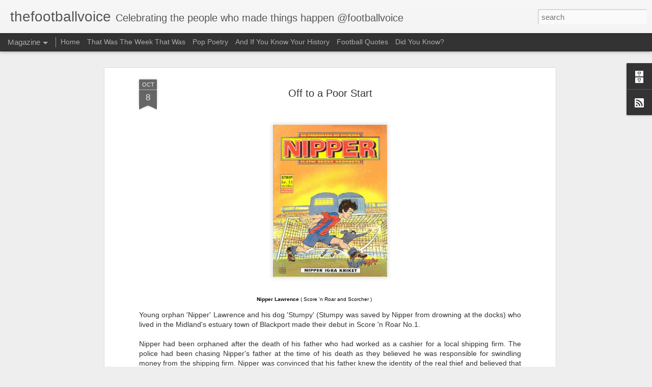

--- FILE ---
content_type: text/javascript; charset=UTF-8
request_url: http://www.thefootballvoice.com/?v=0&action=initial&widgetId=BlogArchive1&responseType=js&xssi_token=AOuZoY6jYBjlIJIV4ZvG2L8YWxAcR5yoKg%3A1768646041369
body_size: 2906
content:
try {
_WidgetManager._HandleControllerResult('BlogArchive1', 'initial',{'url': 'http://www.thefootballvoice.com/search?updated-min\x3d1970-01-01T01:00:00%2B01:00\x26updated-max\x3d292278994-08-17T07:12:55Z\x26max-results\x3d50', 'name': 'All Posts', 'expclass': 'expanded', 'toggleId': 'ALL-0', 'post-count': 1998, 'data': [{'url': 'http://www.thefootballvoice.com/2026/', 'name': '2026', 'expclass': 'expanded', 'toggleId': 'YEARLY-1767225600000', 'post-count': 6, 'data': [{'url': 'http://www.thefootballvoice.com/2026/01/', 'name': 'January', 'expclass': 'expanded', 'toggleId': 'MONTHLY-1767225600000', 'post-count': 6, 'posts': [{'title': 'Liverpool Pub Crawl - The Beehive', 'url': 'http://www.thefootballvoice.com/2026/01/liverpool-pub-crawl-beehive.html'}, {'title': 'Pool Of Sound - Amber Prothero', 'url': 'http://www.thefootballvoice.com/2026/01/pool-of-sound-amber-prothero.html'}, {'title': 'Liverpool Pub Crawl - The Lady of Mann', 'url': 'http://www.thefootballvoice.com/2026/01/liverpool-pub-crawl-lady-of-mann.html'}, {'title': 'A History Of Liverpool Thespians - Michael Parr', 'url': 'http://www.thefootballvoice.com/2026/01/a-history-of-liverpool-thespians.html'}, {'title': 'Liverpool Pub Crawl - The Exelsior', 'url': 'http://www.thefootballvoice.com/2026/01/liverpool-pub-crawl-exelsior.html'}, {'title': 'A History Of Liverpool Thespians - Kevin Harvey', 'url': 'http://www.thefootballvoice.com/2026/01/a-history-of-liverpool-thespians-kevin.html'}]}]}, {'url': 'http://www.thefootballvoice.com/2025/', 'name': '2025', 'expclass': 'collapsed', 'toggleId': 'YEARLY-1735689600000', 'post-count': 136, 'data': [{'url': 'http://www.thefootballvoice.com/2025/12/', 'name': 'December', 'expclass': 'collapsed', 'toggleId': 'MONTHLY-1764547200000', 'post-count': 13}, {'url': 'http://www.thefootballvoice.com/2025/11/', 'name': 'November', 'expclass': 'collapsed', 'toggleId': 'MONTHLY-1761955200000', 'post-count': 13}, {'url': 'http://www.thefootballvoice.com/2025/10/', 'name': 'October', 'expclass': 'collapsed', 'toggleId': 'MONTHLY-1759273200000', 'post-count': 14}, {'url': 'http://www.thefootballvoice.com/2025/09/', 'name': 'September', 'expclass': 'collapsed', 'toggleId': 'MONTHLY-1756681200000', 'post-count': 7}, {'url': 'http://www.thefootballvoice.com/2025/08/', 'name': 'August', 'expclass': 'collapsed', 'toggleId': 'MONTHLY-1754002800000', 'post-count': 14}, {'url': 'http://www.thefootballvoice.com/2025/07/', 'name': 'July', 'expclass': 'collapsed', 'toggleId': 'MONTHLY-1751324400000', 'post-count': 11}, {'url': 'http://www.thefootballvoice.com/2025/06/', 'name': 'June', 'expclass': 'collapsed', 'toggleId': 'MONTHLY-1748732400000', 'post-count': 13}, {'url': 'http://www.thefootballvoice.com/2025/05/', 'name': 'May', 'expclass': 'collapsed', 'toggleId': 'MONTHLY-1746054000000', 'post-count': 7}, {'url': 'http://www.thefootballvoice.com/2025/04/', 'name': 'April', 'expclass': 'collapsed', 'toggleId': 'MONTHLY-1743462000000', 'post-count': 13}, {'url': 'http://www.thefootballvoice.com/2025/03/', 'name': 'March', 'expclass': 'collapsed', 'toggleId': 'MONTHLY-1740787200000', 'post-count': 13}, {'url': 'http://www.thefootballvoice.com/2025/02/', 'name': 'February', 'expclass': 'collapsed', 'toggleId': 'MONTHLY-1738368000000', 'post-count': 9}, {'url': 'http://www.thefootballvoice.com/2025/01/', 'name': 'January', 'expclass': 'collapsed', 'toggleId': 'MONTHLY-1735689600000', 'post-count': 9}]}, {'url': 'http://www.thefootballvoice.com/2024/', 'name': '2024', 'expclass': 'collapsed', 'toggleId': 'YEARLY-1704067200000', 'post-count': 167, 'data': [{'url': 'http://www.thefootballvoice.com/2024/12/', 'name': 'December', 'expclass': 'collapsed', 'toggleId': 'MONTHLY-1733011200000', 'post-count': 11}, {'url': 'http://www.thefootballvoice.com/2024/11/', 'name': 'November', 'expclass': 'collapsed', 'toggleId': 'MONTHLY-1730419200000', 'post-count': 12}, {'url': 'http://www.thefootballvoice.com/2024/10/', 'name': 'October', 'expclass': 'collapsed', 'toggleId': 'MONTHLY-1727737200000', 'post-count': 12}, {'url': 'http://www.thefootballvoice.com/2024/09/', 'name': 'September', 'expclass': 'collapsed', 'toggleId': 'MONTHLY-1725145200000', 'post-count': 9}, {'url': 'http://www.thefootballvoice.com/2024/08/', 'name': 'August', 'expclass': 'collapsed', 'toggleId': 'MONTHLY-1722466800000', 'post-count': 14}, {'url': 'http://www.thefootballvoice.com/2024/07/', 'name': 'July', 'expclass': 'collapsed', 'toggleId': 'MONTHLY-1719788400000', 'post-count': 13}, {'url': 'http://www.thefootballvoice.com/2024/06/', 'name': 'June', 'expclass': 'collapsed', 'toggleId': 'MONTHLY-1717196400000', 'post-count': 13}, {'url': 'http://www.thefootballvoice.com/2024/05/', 'name': 'May', 'expclass': 'collapsed', 'toggleId': 'MONTHLY-1714518000000', 'post-count': 13}, {'url': 'http://www.thefootballvoice.com/2024/04/', 'name': 'April', 'expclass': 'collapsed', 'toggleId': 'MONTHLY-1711926000000', 'post-count': 20}, {'url': 'http://www.thefootballvoice.com/2024/03/', 'name': 'March', 'expclass': 'collapsed', 'toggleId': 'MONTHLY-1709251200000', 'post-count': 16}, {'url': 'http://www.thefootballvoice.com/2024/02/', 'name': 'February', 'expclass': 'collapsed', 'toggleId': 'MONTHLY-1706745600000', 'post-count': 19}, {'url': 'http://www.thefootballvoice.com/2024/01/', 'name': 'January', 'expclass': 'collapsed', 'toggleId': 'MONTHLY-1704067200000', 'post-count': 15}]}, {'url': 'http://www.thefootballvoice.com/2023/', 'name': '2023', 'expclass': 'collapsed', 'toggleId': 'YEARLY-1672531200000', 'post-count': 192, 'data': [{'url': 'http://www.thefootballvoice.com/2023/12/', 'name': 'December', 'expclass': 'collapsed', 'toggleId': 'MONTHLY-1701388800000', 'post-count': 17}, {'url': 'http://www.thefootballvoice.com/2023/11/', 'name': 'November', 'expclass': 'collapsed', 'toggleId': 'MONTHLY-1698796800000', 'post-count': 15}, {'url': 'http://www.thefootballvoice.com/2023/10/', 'name': 'October', 'expclass': 'collapsed', 'toggleId': 'MONTHLY-1696114800000', 'post-count': 18}, {'url': 'http://www.thefootballvoice.com/2023/09/', 'name': 'September', 'expclass': 'collapsed', 'toggleId': 'MONTHLY-1693522800000', 'post-count': 18}, {'url': 'http://www.thefootballvoice.com/2023/08/', 'name': 'August', 'expclass': 'collapsed', 'toggleId': 'MONTHLY-1690844400000', 'post-count': 16}, {'url': 'http://www.thefootballvoice.com/2023/07/', 'name': 'July', 'expclass': 'collapsed', 'toggleId': 'MONTHLY-1688166000000', 'post-count': 20}, {'url': 'http://www.thefootballvoice.com/2023/06/', 'name': 'June', 'expclass': 'collapsed', 'toggleId': 'MONTHLY-1685574000000', 'post-count': 16}, {'url': 'http://www.thefootballvoice.com/2023/05/', 'name': 'May', 'expclass': 'collapsed', 'toggleId': 'MONTHLY-1682895600000', 'post-count': 9}, {'url': 'http://www.thefootballvoice.com/2023/04/', 'name': 'April', 'expclass': 'collapsed', 'toggleId': 'MONTHLY-1680303600000', 'post-count': 16}, {'url': 'http://www.thefootballvoice.com/2023/03/', 'name': 'March', 'expclass': 'collapsed', 'toggleId': 'MONTHLY-1677628800000', 'post-count': 21}, {'url': 'http://www.thefootballvoice.com/2023/02/', 'name': 'February', 'expclass': 'collapsed', 'toggleId': 'MONTHLY-1675209600000', 'post-count': 10}, {'url': 'http://www.thefootballvoice.com/2023/01/', 'name': 'January', 'expclass': 'collapsed', 'toggleId': 'MONTHLY-1672531200000', 'post-count': 16}]}, {'url': 'http://www.thefootballvoice.com/2022/', 'name': '2022', 'expclass': 'collapsed', 'toggleId': 'YEARLY-1640995200000', 'post-count': 159, 'data': [{'url': 'http://www.thefootballvoice.com/2022/12/', 'name': 'December', 'expclass': 'collapsed', 'toggleId': 'MONTHLY-1669852800000', 'post-count': 15}, {'url': 'http://www.thefootballvoice.com/2022/11/', 'name': 'November', 'expclass': 'collapsed', 'toggleId': 'MONTHLY-1667260800000', 'post-count': 17}, {'url': 'http://www.thefootballvoice.com/2022/10/', 'name': 'October', 'expclass': 'collapsed', 'toggleId': 'MONTHLY-1664578800000', 'post-count': 11}, {'url': 'http://www.thefootballvoice.com/2022/09/', 'name': 'September', 'expclass': 'collapsed', 'toggleId': 'MONTHLY-1661986800000', 'post-count': 6}, {'url': 'http://www.thefootballvoice.com/2022/08/', 'name': 'August', 'expclass': 'collapsed', 'toggleId': 'MONTHLY-1659308400000', 'post-count': 14}, {'url': 'http://www.thefootballvoice.com/2022/07/', 'name': 'July', 'expclass': 'collapsed', 'toggleId': 'MONTHLY-1656630000000', 'post-count': 12}, {'url': 'http://www.thefootballvoice.com/2022/06/', 'name': 'June', 'expclass': 'collapsed', 'toggleId': 'MONTHLY-1654038000000', 'post-count': 15}, {'url': 'http://www.thefootballvoice.com/2022/05/', 'name': 'May', 'expclass': 'collapsed', 'toggleId': 'MONTHLY-1651359600000', 'post-count': 12}, {'url': 'http://www.thefootballvoice.com/2022/04/', 'name': 'April', 'expclass': 'collapsed', 'toggleId': 'MONTHLY-1648767600000', 'post-count': 11}, {'url': 'http://www.thefootballvoice.com/2022/03/', 'name': 'March', 'expclass': 'collapsed', 'toggleId': 'MONTHLY-1646092800000', 'post-count': 13}, {'url': 'http://www.thefootballvoice.com/2022/02/', 'name': 'February', 'expclass': 'collapsed', 'toggleId': 'MONTHLY-1643673600000', 'post-count': 10}, {'url': 'http://www.thefootballvoice.com/2022/01/', 'name': 'January', 'expclass': 'collapsed', 'toggleId': 'MONTHLY-1640995200000', 'post-count': 23}]}, {'url': 'http://www.thefootballvoice.com/2021/', 'name': '2021', 'expclass': 'collapsed', 'toggleId': 'YEARLY-1609459200000', 'post-count': 169, 'data': [{'url': 'http://www.thefootballvoice.com/2021/12/', 'name': 'December', 'expclass': 'collapsed', 'toggleId': 'MONTHLY-1638316800000', 'post-count': 19}, {'url': 'http://www.thefootballvoice.com/2021/11/', 'name': 'November', 'expclass': 'collapsed', 'toggleId': 'MONTHLY-1635724800000', 'post-count': 17}, {'url': 'http://www.thefootballvoice.com/2021/10/', 'name': 'October', 'expclass': 'collapsed', 'toggleId': 'MONTHLY-1633042800000', 'post-count': 13}, {'url': 'http://www.thefootballvoice.com/2021/09/', 'name': 'September', 'expclass': 'collapsed', 'toggleId': 'MONTHLY-1630450800000', 'post-count': 11}, {'url': 'http://www.thefootballvoice.com/2021/08/', 'name': 'August', 'expclass': 'collapsed', 'toggleId': 'MONTHLY-1627772400000', 'post-count': 14}, {'url': 'http://www.thefootballvoice.com/2021/07/', 'name': 'July', 'expclass': 'collapsed', 'toggleId': 'MONTHLY-1625094000000', 'post-count': 12}, {'url': 'http://www.thefootballvoice.com/2021/06/', 'name': 'June', 'expclass': 'collapsed', 'toggleId': 'MONTHLY-1622502000000', 'post-count': 11}, {'url': 'http://www.thefootballvoice.com/2021/05/', 'name': 'May', 'expclass': 'collapsed', 'toggleId': 'MONTHLY-1619823600000', 'post-count': 16}, {'url': 'http://www.thefootballvoice.com/2021/04/', 'name': 'April', 'expclass': 'collapsed', 'toggleId': 'MONTHLY-1617231600000', 'post-count': 16}, {'url': 'http://www.thefootballvoice.com/2021/03/', 'name': 'March', 'expclass': 'collapsed', 'toggleId': 'MONTHLY-1614556800000', 'post-count': 14}, {'url': 'http://www.thefootballvoice.com/2021/02/', 'name': 'February', 'expclass': 'collapsed', 'toggleId': 'MONTHLY-1612137600000', 'post-count': 13}, {'url': 'http://www.thefootballvoice.com/2021/01/', 'name': 'January', 'expclass': 'collapsed', 'toggleId': 'MONTHLY-1609459200000', 'post-count': 13}]}, {'url': 'http://www.thefootballvoice.com/2020/', 'name': '2020', 'expclass': 'collapsed', 'toggleId': 'YEARLY-1577836800000', 'post-count': 151, 'data': [{'url': 'http://www.thefootballvoice.com/2020/12/', 'name': 'December', 'expclass': 'collapsed', 'toggleId': 'MONTHLY-1606780800000', 'post-count': 13}, {'url': 'http://www.thefootballvoice.com/2020/11/', 'name': 'November', 'expclass': 'collapsed', 'toggleId': 'MONTHLY-1604188800000', 'post-count': 14}, {'url': 'http://www.thefootballvoice.com/2020/10/', 'name': 'October', 'expclass': 'collapsed', 'toggleId': 'MONTHLY-1601506800000', 'post-count': 17}, {'url': 'http://www.thefootballvoice.com/2020/09/', 'name': 'September', 'expclass': 'collapsed', 'toggleId': 'MONTHLY-1598914800000', 'post-count': 13}, {'url': 'http://www.thefootballvoice.com/2020/08/', 'name': 'August', 'expclass': 'collapsed', 'toggleId': 'MONTHLY-1596236400000', 'post-count': 18}, {'url': 'http://www.thefootballvoice.com/2020/07/', 'name': 'July', 'expclass': 'collapsed', 'toggleId': 'MONTHLY-1593558000000', 'post-count': 17}, {'url': 'http://www.thefootballvoice.com/2020/06/', 'name': 'June', 'expclass': 'collapsed', 'toggleId': 'MONTHLY-1590966000000', 'post-count': 12}, {'url': 'http://www.thefootballvoice.com/2020/05/', 'name': 'May', 'expclass': 'collapsed', 'toggleId': 'MONTHLY-1588287600000', 'post-count': 12}, {'url': 'http://www.thefootballvoice.com/2020/04/', 'name': 'April', 'expclass': 'collapsed', 'toggleId': 'MONTHLY-1585695600000', 'post-count': 11}, {'url': 'http://www.thefootballvoice.com/2020/03/', 'name': 'March', 'expclass': 'collapsed', 'toggleId': 'MONTHLY-1583020800000', 'post-count': 5}, {'url': 'http://www.thefootballvoice.com/2020/02/', 'name': 'February', 'expclass': 'collapsed', 'toggleId': 'MONTHLY-1580515200000', 'post-count': 9}, {'url': 'http://www.thefootballvoice.com/2020/01/', 'name': 'January', 'expclass': 'collapsed', 'toggleId': 'MONTHLY-1577836800000', 'post-count': 10}]}, {'url': 'http://www.thefootballvoice.com/2019/', 'name': '2019', 'expclass': 'collapsed', 'toggleId': 'YEARLY-1546300800000', 'post-count': 130, 'data': [{'url': 'http://www.thefootballvoice.com/2019/12/', 'name': 'December', 'expclass': 'collapsed', 'toggleId': 'MONTHLY-1575158400000', 'post-count': 10}, {'url': 'http://www.thefootballvoice.com/2019/11/', 'name': 'November', 'expclass': 'collapsed', 'toggleId': 'MONTHLY-1572566400000', 'post-count': 13}, {'url': 'http://www.thefootballvoice.com/2019/10/', 'name': 'October', 'expclass': 'collapsed', 'toggleId': 'MONTHLY-1569884400000', 'post-count': 14}, {'url': 'http://www.thefootballvoice.com/2019/09/', 'name': 'September', 'expclass': 'collapsed', 'toggleId': 'MONTHLY-1567292400000', 'post-count': 7}, {'url': 'http://www.thefootballvoice.com/2019/08/', 'name': 'August', 'expclass': 'collapsed', 'toggleId': 'MONTHLY-1564614000000', 'post-count': 16}, {'url': 'http://www.thefootballvoice.com/2019/07/', 'name': 'July', 'expclass': 'collapsed', 'toggleId': 'MONTHLY-1561935600000', 'post-count': 14}, {'url': 'http://www.thefootballvoice.com/2019/06/', 'name': 'June', 'expclass': 'collapsed', 'toggleId': 'MONTHLY-1559343600000', 'post-count': 11}, {'url': 'http://www.thefootballvoice.com/2019/05/', 'name': 'May', 'expclass': 'collapsed', 'toggleId': 'MONTHLY-1556665200000', 'post-count': 10}, {'url': 'http://www.thefootballvoice.com/2019/04/', 'name': 'April', 'expclass': 'collapsed', 'toggleId': 'MONTHLY-1554073200000', 'post-count': 11}, {'url': 'http://www.thefootballvoice.com/2019/03/', 'name': 'March', 'expclass': 'collapsed', 'toggleId': 'MONTHLY-1551398400000', 'post-count': 5}, {'url': 'http://www.thefootballvoice.com/2019/02/', 'name': 'February', 'expclass': 'collapsed', 'toggleId': 'MONTHLY-1548979200000', 'post-count': 8}, {'url': 'http://www.thefootballvoice.com/2019/01/', 'name': 'January', 'expclass': 'collapsed', 'toggleId': 'MONTHLY-1546300800000', 'post-count': 11}]}, {'url': 'http://www.thefootballvoice.com/2018/', 'name': '2018', 'expclass': 'collapsed', 'toggleId': 'YEARLY-1514764800000', 'post-count': 106, 'data': [{'url': 'http://www.thefootballvoice.com/2018/12/', 'name': 'December', 'expclass': 'collapsed', 'toggleId': 'MONTHLY-1543622400000', 'post-count': 12}, {'url': 'http://www.thefootballvoice.com/2018/11/', 'name': 'November', 'expclass': 'collapsed', 'toggleId': 'MONTHLY-1541030400000', 'post-count': 9}, {'url': 'http://www.thefootballvoice.com/2018/10/', 'name': 'October', 'expclass': 'collapsed', 'toggleId': 'MONTHLY-1538348400000', 'post-count': 10}, {'url': 'http://www.thefootballvoice.com/2018/09/', 'name': 'September', 'expclass': 'collapsed', 'toggleId': 'MONTHLY-1535756400000', 'post-count': 9}, {'url': 'http://www.thefootballvoice.com/2018/08/', 'name': 'August', 'expclass': 'collapsed', 'toggleId': 'MONTHLY-1533078000000', 'post-count': 9}, {'url': 'http://www.thefootballvoice.com/2018/07/', 'name': 'July', 'expclass': 'collapsed', 'toggleId': 'MONTHLY-1530399600000', 'post-count': 10}, {'url': 'http://www.thefootballvoice.com/2018/06/', 'name': 'June', 'expclass': 'collapsed', 'toggleId': 'MONTHLY-1527807600000', 'post-count': 10}, {'url': 'http://www.thefootballvoice.com/2018/05/', 'name': 'May', 'expclass': 'collapsed', 'toggleId': 'MONTHLY-1525129200000', 'post-count': 11}, {'url': 'http://www.thefootballvoice.com/2018/04/', 'name': 'April', 'expclass': 'collapsed', 'toggleId': 'MONTHLY-1522537200000', 'post-count': 4}, {'url': 'http://www.thefootballvoice.com/2018/03/', 'name': 'March', 'expclass': 'collapsed', 'toggleId': 'MONTHLY-1519862400000', 'post-count': 4}, {'url': 'http://www.thefootballvoice.com/2018/02/', 'name': 'February', 'expclass': 'collapsed', 'toggleId': 'MONTHLY-1517443200000', 'post-count': 8}, {'url': 'http://www.thefootballvoice.com/2018/01/', 'name': 'January', 'expclass': 'collapsed', 'toggleId': 'MONTHLY-1514764800000', 'post-count': 10}]}, {'url': 'http://www.thefootballvoice.com/2017/', 'name': '2017', 'expclass': 'collapsed', 'toggleId': 'YEARLY-1483228800000', 'post-count': 110, 'data': [{'url': 'http://www.thefootballvoice.com/2017/12/', 'name': 'December', 'expclass': 'collapsed', 'toggleId': 'MONTHLY-1512086400000', 'post-count': 10}, {'url': 'http://www.thefootballvoice.com/2017/11/', 'name': 'November', 'expclass': 'collapsed', 'toggleId': 'MONTHLY-1509494400000', 'post-count': 11}, {'url': 'http://www.thefootballvoice.com/2017/10/', 'name': 'October', 'expclass': 'collapsed', 'toggleId': 'MONTHLY-1506812400000', 'post-count': 11}, {'url': 'http://www.thefootballvoice.com/2017/09/', 'name': 'September', 'expclass': 'collapsed', 'toggleId': 'MONTHLY-1504220400000', 'post-count': 10}, {'url': 'http://www.thefootballvoice.com/2017/08/', 'name': 'August', 'expclass': 'collapsed', 'toggleId': 'MONTHLY-1501542000000', 'post-count': 8}, {'url': 'http://www.thefootballvoice.com/2017/07/', 'name': 'July', 'expclass': 'collapsed', 'toggleId': 'MONTHLY-1498863600000', 'post-count': 16}, {'url': 'http://www.thefootballvoice.com/2017/06/', 'name': 'June', 'expclass': 'collapsed', 'toggleId': 'MONTHLY-1496271600000', 'post-count': 5}, {'url': 'http://www.thefootballvoice.com/2017/05/', 'name': 'May', 'expclass': 'collapsed', 'toggleId': 'MONTHLY-1493593200000', 'post-count': 7}, {'url': 'http://www.thefootballvoice.com/2017/04/', 'name': 'April', 'expclass': 'collapsed', 'toggleId': 'MONTHLY-1491001200000', 'post-count': 8}, {'url': 'http://www.thefootballvoice.com/2017/03/', 'name': 'March', 'expclass': 'collapsed', 'toggleId': 'MONTHLY-1488326400000', 'post-count': 7}, {'url': 'http://www.thefootballvoice.com/2017/02/', 'name': 'February', 'expclass': 'collapsed', 'toggleId': 'MONTHLY-1485907200000', 'post-count': 6}, {'url': 'http://www.thefootballvoice.com/2017/01/', 'name': 'January', 'expclass': 'collapsed', 'toggleId': 'MONTHLY-1483228800000', 'post-count': 11}]}, {'url': 'http://www.thefootballvoice.com/2016/', 'name': '2016', 'expclass': 'collapsed', 'toggleId': 'YEARLY-1451606400000', 'post-count': 144, 'data': [{'url': 'http://www.thefootballvoice.com/2016/12/', 'name': 'December', 'expclass': 'collapsed', 'toggleId': 'MONTHLY-1480550400000', 'post-count': 10}, {'url': 'http://www.thefootballvoice.com/2016/11/', 'name': 'November', 'expclass': 'collapsed', 'toggleId': 'MONTHLY-1477958400000', 'post-count': 9}, {'url': 'http://www.thefootballvoice.com/2016/10/', 'name': 'October', 'expclass': 'collapsed', 'toggleId': 'MONTHLY-1475276400000', 'post-count': 10}, {'url': 'http://www.thefootballvoice.com/2016/09/', 'name': 'September', 'expclass': 'collapsed', 'toggleId': 'MONTHLY-1472684400000', 'post-count': 10}, {'url': 'http://www.thefootballvoice.com/2016/08/', 'name': 'August', 'expclass': 'collapsed', 'toggleId': 'MONTHLY-1470006000000', 'post-count': 7}, {'url': 'http://www.thefootballvoice.com/2016/07/', 'name': 'July', 'expclass': 'collapsed', 'toggleId': 'MONTHLY-1467327600000', 'post-count': 13}, {'url': 'http://www.thefootballvoice.com/2016/06/', 'name': 'June', 'expclass': 'collapsed', 'toggleId': 'MONTHLY-1464735600000', 'post-count': 10}, {'url': 'http://www.thefootballvoice.com/2016/05/', 'name': 'May', 'expclass': 'collapsed', 'toggleId': 'MONTHLY-1462057200000', 'post-count': 10}, {'url': 'http://www.thefootballvoice.com/2016/04/', 'name': 'April', 'expclass': 'collapsed', 'toggleId': 'MONTHLY-1459465200000', 'post-count': 14}, {'url': 'http://www.thefootballvoice.com/2016/03/', 'name': 'March', 'expclass': 'collapsed', 'toggleId': 'MONTHLY-1456790400000', 'post-count': 13}, {'url': 'http://www.thefootballvoice.com/2016/02/', 'name': 'February', 'expclass': 'collapsed', 'toggleId': 'MONTHLY-1454284800000', 'post-count': 10}, {'url': 'http://www.thefootballvoice.com/2016/01/', 'name': 'January', 'expclass': 'collapsed', 'toggleId': 'MONTHLY-1451606400000', 'post-count': 28}]}, {'url': 'http://www.thefootballvoice.com/2015/', 'name': '2015', 'expclass': 'collapsed', 'toggleId': 'YEARLY-1420070400000', 'post-count': 260, 'data': [{'url': 'http://www.thefootballvoice.com/2015/12/', 'name': 'December', 'expclass': 'collapsed', 'toggleId': 'MONTHLY-1448928000000', 'post-count': 15}, {'url': 'http://www.thefootballvoice.com/2015/11/', 'name': 'November', 'expclass': 'collapsed', 'toggleId': 'MONTHLY-1446336000000', 'post-count': 14}, {'url': 'http://www.thefootballvoice.com/2015/10/', 'name': 'October', 'expclass': 'collapsed', 'toggleId': 'MONTHLY-1443654000000', 'post-count': 23}, {'url': 'http://www.thefootballvoice.com/2015/09/', 'name': 'September', 'expclass': 'collapsed', 'toggleId': 'MONTHLY-1441062000000', 'post-count': 22}, {'url': 'http://www.thefootballvoice.com/2015/08/', 'name': 'August', 'expclass': 'collapsed', 'toggleId': 'MONTHLY-1438383600000', 'post-count': 30}, {'url': 'http://www.thefootballvoice.com/2015/07/', 'name': 'July', 'expclass': 'collapsed', 'toggleId': 'MONTHLY-1435705200000', 'post-count': 21}, {'url': 'http://www.thefootballvoice.com/2015/06/', 'name': 'June', 'expclass': 'collapsed', 'toggleId': 'MONTHLY-1433113200000', 'post-count': 29}, {'url': 'http://www.thefootballvoice.com/2015/05/', 'name': 'May', 'expclass': 'collapsed', 'toggleId': 'MONTHLY-1430434800000', 'post-count': 29}, {'url': 'http://www.thefootballvoice.com/2015/04/', 'name': 'April', 'expclass': 'collapsed', 'toggleId': 'MONTHLY-1427842800000', 'post-count': 23}, {'url': 'http://www.thefootballvoice.com/2015/03/', 'name': 'March', 'expclass': 'collapsed', 'toggleId': 'MONTHLY-1425168000000', 'post-count': 11}, {'url': 'http://www.thefootballvoice.com/2015/02/', 'name': 'February', 'expclass': 'collapsed', 'toggleId': 'MONTHLY-1422748800000', 'post-count': 35}, {'url': 'http://www.thefootballvoice.com/2015/01/', 'name': 'January', 'expclass': 'collapsed', 'toggleId': 'MONTHLY-1420070400000', 'post-count': 8}]}, {'url': 'http://www.thefootballvoice.com/2014/', 'name': '2014', 'expclass': 'collapsed', 'toggleId': 'YEARLY-1388534400000', 'post-count': 86, 'data': [{'url': 'http://www.thefootballvoice.com/2014/12/', 'name': 'December', 'expclass': 'collapsed', 'toggleId': 'MONTHLY-1417392000000', 'post-count': 8}, {'url': 'http://www.thefootballvoice.com/2014/11/', 'name': 'November', 'expclass': 'collapsed', 'toggleId': 'MONTHLY-1414800000000', 'post-count': 7}, {'url': 'http://www.thefootballvoice.com/2014/10/', 'name': 'October', 'expclass': 'collapsed', 'toggleId': 'MONTHLY-1412118000000', 'post-count': 9}, {'url': 'http://www.thefootballvoice.com/2014/09/', 'name': 'September', 'expclass': 'collapsed', 'toggleId': 'MONTHLY-1409526000000', 'post-count': 4}, {'url': 'http://www.thefootballvoice.com/2014/08/', 'name': 'August', 'expclass': 'collapsed', 'toggleId': 'MONTHLY-1406847600000', 'post-count': 7}, {'url': 'http://www.thefootballvoice.com/2014/07/', 'name': 'July', 'expclass': 'collapsed', 'toggleId': 'MONTHLY-1404169200000', 'post-count': 9}, {'url': 'http://www.thefootballvoice.com/2014/06/', 'name': 'June', 'expclass': 'collapsed', 'toggleId': 'MONTHLY-1401577200000', 'post-count': 9}, {'url': 'http://www.thefootballvoice.com/2014/05/', 'name': 'May', 'expclass': 'collapsed', 'toggleId': 'MONTHLY-1398898800000', 'post-count': 11}, {'url': 'http://www.thefootballvoice.com/2014/04/', 'name': 'April', 'expclass': 'collapsed', 'toggleId': 'MONTHLY-1396306800000', 'post-count': 8}, {'url': 'http://www.thefootballvoice.com/2014/03/', 'name': 'March', 'expclass': 'collapsed', 'toggleId': 'MONTHLY-1393632000000', 'post-count': 5}, {'url': 'http://www.thefootballvoice.com/2014/02/', 'name': 'February', 'expclass': 'collapsed', 'toggleId': 'MONTHLY-1391212800000', 'post-count': 6}, {'url': 'http://www.thefootballvoice.com/2014/01/', 'name': 'January', 'expclass': 'collapsed', 'toggleId': 'MONTHLY-1388534400000', 'post-count': 3}]}, {'url': 'http://www.thefootballvoice.com/2013/', 'name': '2013', 'expclass': 'collapsed', 'toggleId': 'YEARLY-1356998400000', 'post-count': 51, 'data': [{'url': 'http://www.thefootballvoice.com/2013/12/', 'name': 'December', 'expclass': 'collapsed', 'toggleId': 'MONTHLY-1385856000000', 'post-count': 4}, {'url': 'http://www.thefootballvoice.com/2013/11/', 'name': 'November', 'expclass': 'collapsed', 'toggleId': 'MONTHLY-1383264000000', 'post-count': 4}, {'url': 'http://www.thefootballvoice.com/2013/10/', 'name': 'October', 'expclass': 'collapsed', 'toggleId': 'MONTHLY-1380582000000', 'post-count': 6}, {'url': 'http://www.thefootballvoice.com/2013/09/', 'name': 'September', 'expclass': 'collapsed', 'toggleId': 'MONTHLY-1377990000000', 'post-count': 8}, {'url': 'http://www.thefootballvoice.com/2013/08/', 'name': 'August', 'expclass': 'collapsed', 'toggleId': 'MONTHLY-1375311600000', 'post-count': 3}, {'url': 'http://www.thefootballvoice.com/2013/07/', 'name': 'July', 'expclass': 'collapsed', 'toggleId': 'MONTHLY-1372633200000', 'post-count': 4}, {'url': 'http://www.thefootballvoice.com/2013/06/', 'name': 'June', 'expclass': 'collapsed', 'toggleId': 'MONTHLY-1370041200000', 'post-count': 8}, {'url': 'http://www.thefootballvoice.com/2013/05/', 'name': 'May', 'expclass': 'collapsed', 'toggleId': 'MONTHLY-1367362800000', 'post-count': 9}, {'url': 'http://www.thefootballvoice.com/2013/04/', 'name': 'April', 'expclass': 'collapsed', 'toggleId': 'MONTHLY-1364770800000', 'post-count': 1}, {'url': 'http://www.thefootballvoice.com/2013/01/', 'name': 'January', 'expclass': 'collapsed', 'toggleId': 'MONTHLY-1356998400000', 'post-count': 4}]}, {'url': 'http://www.thefootballvoice.com/2012/', 'name': '2012', 'expclass': 'collapsed', 'toggleId': 'YEARLY-1325376000000', 'post-count': 27, 'data': [{'url': 'http://www.thefootballvoice.com/2012/12/', 'name': 'December', 'expclass': 'collapsed', 'toggleId': 'MONTHLY-1354320000000', 'post-count': 1}, {'url': 'http://www.thefootballvoice.com/2012/11/', 'name': 'November', 'expclass': 'collapsed', 'toggleId': 'MONTHLY-1351728000000', 'post-count': 2}, {'url': 'http://www.thefootballvoice.com/2012/10/', 'name': 'October', 'expclass': 'collapsed', 'toggleId': 'MONTHLY-1349046000000', 'post-count': 5}, {'url': 'http://www.thefootballvoice.com/2012/09/', 'name': 'September', 'expclass': 'collapsed', 'toggleId': 'MONTHLY-1346454000000', 'post-count': 2}, {'url': 'http://www.thefootballvoice.com/2012/08/', 'name': 'August', 'expclass': 'collapsed', 'toggleId': 'MONTHLY-1343775600000', 'post-count': 2}, {'url': 'http://www.thefootballvoice.com/2012/06/', 'name': 'June', 'expclass': 'collapsed', 'toggleId': 'MONTHLY-1338505200000', 'post-count': 4}, {'url': 'http://www.thefootballvoice.com/2012/05/', 'name': 'May', 'expclass': 'collapsed', 'toggleId': 'MONTHLY-1335826800000', 'post-count': 5}, {'url': 'http://www.thefootballvoice.com/2012/04/', 'name': 'April', 'expclass': 'collapsed', 'toggleId': 'MONTHLY-1333234800000', 'post-count': 2}, {'url': 'http://www.thefootballvoice.com/2012/03/', 'name': 'March', 'expclass': 'collapsed', 'toggleId': 'MONTHLY-1330560000000', 'post-count': 2}, {'url': 'http://www.thefootballvoice.com/2012/02/', 'name': 'February', 'expclass': 'collapsed', 'toggleId': 'MONTHLY-1328054400000', 'post-count': 1}, {'url': 'http://www.thefootballvoice.com/2012/01/', 'name': 'January', 'expclass': 'collapsed', 'toggleId': 'MONTHLY-1325376000000', 'post-count': 1}]}, {'url': 'http://www.thefootballvoice.com/2011/', 'name': '2011', 'expclass': 'collapsed', 'toggleId': 'YEARLY-1293840000000', 'post-count': 42, 'data': [{'url': 'http://www.thefootballvoice.com/2011/12/', 'name': 'December', 'expclass': 'collapsed', 'toggleId': 'MONTHLY-1322697600000', 'post-count': 4}, {'url': 'http://www.thefootballvoice.com/2011/11/', 'name': 'November', 'expclass': 'collapsed', 'toggleId': 'MONTHLY-1320105600000', 'post-count': 1}, {'url': 'http://www.thefootballvoice.com/2011/10/', 'name': 'October', 'expclass': 'collapsed', 'toggleId': 'MONTHLY-1317423600000', 'post-count': 1}, {'url': 'http://www.thefootballvoice.com/2011/09/', 'name': 'September', 'expclass': 'collapsed', 'toggleId': 'MONTHLY-1314831600000', 'post-count': 5}, {'url': 'http://www.thefootballvoice.com/2011/08/', 'name': 'August', 'expclass': 'collapsed', 'toggleId': 'MONTHLY-1312153200000', 'post-count': 2}, {'url': 'http://www.thefootballvoice.com/2011/07/', 'name': 'July', 'expclass': 'collapsed', 'toggleId': 'MONTHLY-1309474800000', 'post-count': 3}, {'url': 'http://www.thefootballvoice.com/2011/06/', 'name': 'June', 'expclass': 'collapsed', 'toggleId': 'MONTHLY-1306882800000', 'post-count': 4}, {'url': 'http://www.thefootballvoice.com/2011/05/', 'name': 'May', 'expclass': 'collapsed', 'toggleId': 'MONTHLY-1304204400000', 'post-count': 5}, {'url': 'http://www.thefootballvoice.com/2011/04/', 'name': 'April', 'expclass': 'collapsed', 'toggleId': 'MONTHLY-1301612400000', 'post-count': 3}, {'url': 'http://www.thefootballvoice.com/2011/03/', 'name': 'March', 'expclass': 'collapsed', 'toggleId': 'MONTHLY-1298937600000', 'post-count': 6}, {'url': 'http://www.thefootballvoice.com/2011/02/', 'name': 'February', 'expclass': 'collapsed', 'toggleId': 'MONTHLY-1296518400000', 'post-count': 4}, {'url': 'http://www.thefootballvoice.com/2011/01/', 'name': 'January', 'expclass': 'collapsed', 'toggleId': 'MONTHLY-1293840000000', 'post-count': 4}]}, {'url': 'http://www.thefootballvoice.com/2010/', 'name': '2010', 'expclass': 'collapsed', 'toggleId': 'YEARLY-1262304000000', 'post-count': 62, 'data': [{'url': 'http://www.thefootballvoice.com/2010/12/', 'name': 'December', 'expclass': 'collapsed', 'toggleId': 'MONTHLY-1291161600000', 'post-count': 10}, {'url': 'http://www.thefootballvoice.com/2010/11/', 'name': 'November', 'expclass': 'collapsed', 'toggleId': 'MONTHLY-1288569600000', 'post-count': 14}, {'url': 'http://www.thefootballvoice.com/2010/10/', 'name': 'October', 'expclass': 'collapsed', 'toggleId': 'MONTHLY-1285887600000', 'post-count': 8}, {'url': 'http://www.thefootballvoice.com/2010/09/', 'name': 'September', 'expclass': 'collapsed', 'toggleId': 'MONTHLY-1283295600000', 'post-count': 11}, {'url': 'http://www.thefootballvoice.com/2010/08/', 'name': 'August', 'expclass': 'collapsed', 'toggleId': 'MONTHLY-1280617200000', 'post-count': 14}, {'url': 'http://www.thefootballvoice.com/2010/07/', 'name': 'July', 'expclass': 'collapsed', 'toggleId': 'MONTHLY-1277938800000', 'post-count': 5}]}], 'toggleopen': 'MONTHLY-1767225600000', 'style': 'HIERARCHY', 'title': 'Blog Archive'});
} catch (e) {
  if (typeof log != 'undefined') {
    log('HandleControllerResult failed: ' + e);
  }
}
